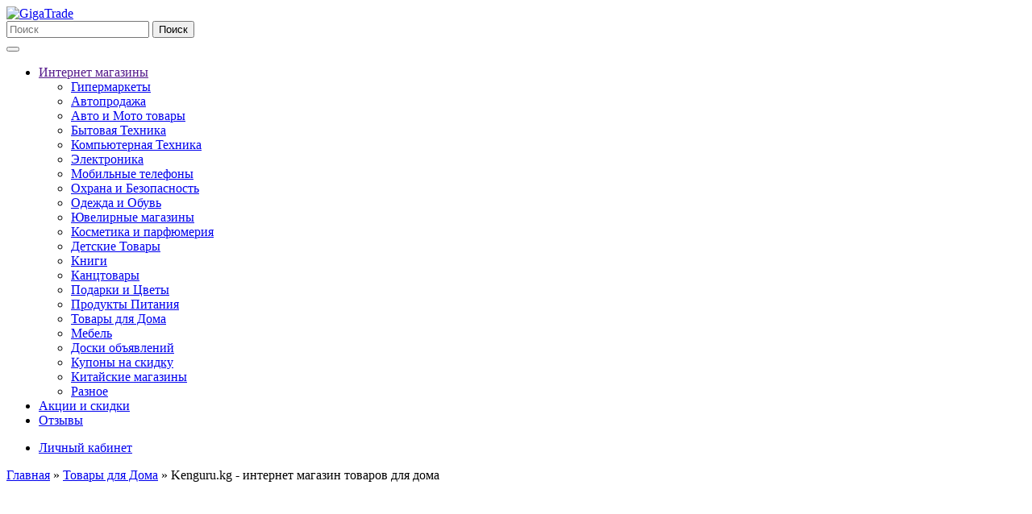

--- FILE ---
content_type: text/html; charset=utf-8
request_url: https://gigatrade.net/kg/kenguru.html
body_size: 8177
content:
<!DOCTYPE html>
<html>
<head>
<meta http-equiv="Content-Type" content="text/html; charset=utf-8" />

<meta name="viewport" content="width=device-width, initial-scale=1, maximum-scale=1, minimum-scale=1, user-scalable=no"/>

<link rel="apple-touch-icon" href="images/ico/apple-touch-icon.png" />
<link rel="apple-touch-icon" sizes="57x57" href="images/ico/apple-touch-icon-57x57.png" />
<link rel="apple-touch-icon" sizes="72x72" href="images/ico/apple-touch-icon-72x72.png" />
<link rel="apple-touch-icon" sizes="76x76" href="images/ico/apple-touch-icon-76x76.png" />
<link rel="apple-touch-icon" sizes="114x114" href="images/ico/apple-touch-icon-114x114.png" />
<link rel="apple-touch-icon" sizes="120x120" href="images/ico/apple-touch-icon-120x120.png" />
<link rel="apple-touch-icon" sizes="144x144" href="images/ico/apple-touch-icon-144x144.png" />
<link rel="apple-touch-icon" sizes="152x152" href="images/ico/apple-touch-icon-152x152.png" />
<link rel="apple-touch-icon" sizes="180x180" href="images/ico/apple-touch-icon-180x180.png" />
<link rel="shortcut icon" href="favicon.ico"/>

<meta name="robots" content="index,follow" />
	
<title>Kenguru.kg - интернет магазин товаров для дома. Кенгуру кг. www.kenguru.kg - Бишкек - Интернет магазины, Кыргызстан, Бишкек. GigaTrade Кыргызстан</title>
<meta name="description" content="Kenguru.kg - интернет магазин товаров для дома, - Бишкек" />
<meta name="keywords" content="" />
	<base href="https://gigatrade.net/kg/" />
<script type="text/javascript" src="jscript/jquery/jquery.js"></script>
<script async src="//pagead2.googlesyndication.com/pagead/js/adsbygoogle.js"></script>
<link rel="stylesheet" type="text/css" href="templates/enver/bootstrap/bootstrap.css" />
<link rel="stylesheet" type="text/css" href="templates/enver/font-awesome.min.css" />
<link rel="stylesheet" type="text/css" href="templates/enver/sequencejs.css" />
<link rel="stylesheet" type="text/css" href="templates/enver/jpushmenu.css" />
<script type="text/javascript" src="jscript/bootstrap/bootstrap.min.js"></script>
<script type="text/javascript" src="jscript/jquery/plugins/easing/jquery.easing.1.3.js"></script>
<script type="text/javascript" src="jscript/jquery/plugins/jpushmenu/jpushmenu.js"></script>
<script type="text/javascript" src="jscript/jquery/plugins/jpushmenu/v2p.js"></script>
<script type="text/javascript" src="templates/enver/javascript/vamshop.js"></script>

<!-- HTML5 shim, for IE6-8 support of HTML5 elements -->
<!--[if lt IE 9]>
<script type="text/javascript" src="templates/enver/javascript/html5.js"></script>
<![endif]-->
<link rel="stylesheet" type="text/css" href="templates/enver/stylesheet.css" />

<script type="text/javascript">

document.oncopy = function () {
  var bodyElement = document.body; 
  var selection = getSelection(); 
  var href = document.location.href; 
  var copyright = ' Подробнее: '+ href +'';
  var text = selection + copyright;
  var divElement = document.createElement('div');
  divElement.style.position = 'inherit';
  divElement.style.left = '0px'; 
  text1 = document.createTextNode(text);
  divElement.appendChild(text1);
  bodyElement.appendChild(divElement); 
  selection.selectAllChildren(divElement); 
  setTimeout(function(){
    bodyElement.removeChild(divElement); 
  }, 0);
};

</script>


<link rel="canonical" href="https://gigatrade.net/kg/kenguru.html" />
<link rel="alternate" type="application/rss+xml" title="Новости" href="https://gigatrade.net/kg/rss2.php?feed=news" />
<script type="text/javascript"><!--
function checkForm() {
  var error = 0;
  var error_message = unescape("Не указана необходимая информация!\nПожалуйста, исправьте допущенные ошибки.\n\n");

  var review = document.getElementById("product_reviews_write").review.value;

  if (review.length < 10) {
    error_message = error_message + unescape("* Поле Ваше мнение должно содержать не менее 10 символов.\n");
    error = 1;
  }

  if (!((document.getElementById("product_reviews_write").rating[0].checked) || (document.getElementById("product_reviews_write").rating[1].checked) || (document.getElementById("product_reviews_write").rating[2].checked) || (document.getElementById("product_reviews_write").rating[3].checked) || (document.getElementById("product_reviews_write").rating[4].checked))) {
    error_message = error_message + unescape("* Вы не указали оценку.\n");
    error = 1;
  }

  if (error == 1) {
    alert(error_message);
    return false;
  } else {
    return true;
  }
}
//--></script>
</head>
<body>




<div id="header">
	<div class="container">
		<div class="row-fluid">
			<div class="span3 logo">
				<a href="https://gigatrade.net/kg/"><img src="templates/enver/img/logo.gif" alt="GigaTrade" /></a>
			</div>
			<div class="span6 search">
					<form class="form-search" action="advanced_search_result.php" method="get">
						<input type="text" id="quick_find_keyword" name="keywords" class="span10" placeholder="Поиск" autocomplete="off">
						<button type="submit" class="btn span2 first">Поиск</button>
						<div class="clearfix"></div>
					</form>
	<div id="ajaxQuickFind" style="text-align: left;"></div>
			</div>
<script type="text/javascript">
// <![CDATA[


$(document).ready(function(){
$("#quick_find_keyword").keyup(function(){
var searchString=$("#quick_find_keyword").val();
if(searchString.length>1){
	$.ajax({url:"index_ajax.php",dataType:"html",type:"POST",data:"q=includes/modules/ajax/ajaxQuickFind.php&keywords="+searchString,
success:function(msg){
	$("#ajaxQuickFind").html(msg);
	var valu=$("#quick_find_keyword").val();var arr=valu.split(' ');
	$.each(arr,function(index,value){$('.ajaxQuickFind .ajax_text').each(function(){
		var s=$(this).html();var d=s.replace(value,'<b class="search_b">'+value+'</b>');
		$(this).html(d);var s2=d;var valu2=value.charAt(0).toUpperCase()+value.slice(1).toLowerCase();
		var d2=s2.replace(valu2,'<b class="search_b">'+valu2+'</b>');
		$(this).html(d2);});});}
	})}})});
var firstClick=true;
$(document).on("keydown.closeEsc",function(e){if(e==null){k=event.keyCode}else{k=e.which}if(k==27){
	$(".ajaxQuickFind").remove();
	$(document).off('keydown.closeEsc')}}).on('click.mWindow',function(e){if(!firstClick&&$(e.target).closest(".ajaxQuickFind").length==0){$(".ajaxQuickFind").remove();
	$(document).off('click.myWindow')}firstClick=false});

// ]]>
</script>
		</div>
	</div>
</div>

<!-- start: Main Menu -->
<div id="navigation" class="default">
	<div class="container">
            <div class="navbar">
              <div class="navbar-inner">
                <div class="container">
					<button type="button" class="btn btn-navbar navbar-toggle toggle-menu menu-left" data-toggle="collapse" data-target=".navbar-responsive-collapse">
					<span class="sr-only"></span>                
					<span class="icon-bar"></span>
					<span class="icon-bar"></span>
					<span class="icon-bar"></span>
					</button>
					<a class="brand" href="https://gigatrade.net/kg/">
					<i class="fa fa-home"></i>
					</a>                  
					<div class="nav-collapse collapse navbar-responsive-collapse cbp-spmenu cbp-spmenu-vertical cbp-spmenu-left">

                    <ul class="nav">
					
<li class="dropdown">
<a data-toggle="dropdown" class="dropdown-toggle" href="">Интернет магазины <b class="caret"></b></a>
<ul class="dropdown-menu" itemscope itemtype="http://schema.org/SiteNavigationElement"><li><a itemprop="url" href="gipermarkety.html"  title="Гипермаркеты">Гипермаркеты</a></li><li><a itemprop="url" href="avtoprodazha.html"  title="Автопродажа">Автопродажа</a></li><li><a itemprop="url" href="avto-i-moto-tovary.html"  title="Авто и Мото товары">Авто и Мото товары</a></li><li><a itemprop="url" href="bytovaja-tehnika.html"  title="Бытовая Техника">Бытовая Техника</a></li><li><a itemprop="url" href="kompjuternaja-tehnika.html"  title="Компьютерная Техника">Компьютерная Техника</a></li><li><a itemprop="url" href="jelektronika.html"  title="Электроника">Электроника</a></li><li><a itemprop="url" href="mobilnye-telefony.html"  title="Мобильные телефоны">Мобильные телефоны</a></li><li><a itemprop="url" href="ohrana-i-bezopasnost.html"  title="Охрана и Безопасность">Охрана и Безопасность</a></li><li><a itemprop="url" href="odezhda-i-obuv.html"  title="Одежда и Обувь">Одежда и Обувь</a></li><li><a itemprop="url" href="yuvelirnye-magaziny.html"  title="Ювелирные магазины">Ювелирные магазины</a></li><li><a itemprop="url" href="kosmetika-parfumeriya.html"  title="Косметика и парфюмерия">Косметика и парфюмерия</a></li><li><a itemprop="url" href="detskie-tovary.html"  title="Детские Товары">Детские Товары</a></li><li><a itemprop="url" href="knigi.html"  title="Книги">Книги</a></li><li><a itemprop="url" href="kanztovary.html"  title="Канцтовары">Канцтовары</a></li><li><a itemprop="url" href="podarki-i-cvety.html"  title="Подарки и Цветы">Подарки и Цветы</a></li><li><a itemprop="url" href="produkty-pitanija.html"  title="Продукты Питания">Продукты Питания</a></li><li><a itemprop="url" href="tovary-dlya-doma.html"  title="Товары для Дома">Товары для Дома</a></li><li><a itemprop="url" href="mebel.html"  title="Мебель">Мебель</a></li><li><a itemprop="url" href="doski-obyavleniy.html"  title="Доски объявлений">Доски объявлений</a></li><li><a itemprop="url" href="kupony-na-skidku.html"  title="Купоны на скидку">Купоны на скидку</a></li><li><a itemprop="url" href="kitayskie-magaziny.html"  title="Китайские магазины">Китайские магазины</a></li><li><a itemprop="url" href="raznoe.html"  title="Разное">Разное</a></li></ul>
</li>
					<li><a href="news.php"><span>Акции и скидки</span></a></li>
					<li><a href="reviews.php"><span>Отзывы</span></a></li>
                    </ul>

                    <ul class="nav pull-right">
                      <li><a href="account.php"><i class="fa fa-user"></i> Личный кабинет</a></li>
                        
                        
                    </ul>
                  </div><!-- /.nav-collapse -->
                </div>
              </div><!-- /navbar-inner -->
            </div><!-- /navbar -->

	</div>
</div>
<!-- end: Main Menu -->

<!-- start: Page header / Breadcrumbs -->
<div id="breadcrumbs">
	<div class="container">
		<div class="breadcrumbs" itemscope itemtype="http://schema.org/BreadcrumbList">
			<span itemscope itemprop="itemListElement" itemtype="http://schema.org/ListItem"><a href="https://gigatrade.net/kg/"><span itemprop="name">Главная</span></a><meta itemprop="position" content="1" /><meta itemprop="item" content="https://gigatrade.net/kg/" /></span><span class="breadcrumb-separator"> &raquo; </span><span itemscope itemprop="itemListElement" itemtype="http://schema.org/ListItem"><a href="https://gigatrade.net/kg/tovary-dlya-doma.html"><span itemprop="name">Товары для Дома</span></a><meta itemprop="position" content="2" /><meta itemprop="item" content="https://gigatrade.net/kg/tovary-dlya-doma.html" /></span><span class="breadcrumb-separator"> &raquo; </span><span itemscope itemprop="itemListElement" itemtype="http://schema.org/ListItem"><span itemprop="name">Kenguru.kg - интернет магазин товаров для дома</span><meta itemprop="position" content="3" /><meta itemprop="item" content="https://gigatrade.net/kg/kenguru.html" /></span>
		</div>
	</div>
</div>
<!-- end: Page header / Breadcrumbs -->
<!-- start: Container -->
<div id="container">
	<div class="container">

		<div class="row-fluid">

			<!-- start: Page section -->
			<section class="span9 page-sidebar pull-right">
	
			


		<h1>Kenguru.kg - интернет магазин товаров для дома</h1>

		
<div class="page">
<div class="pagenavigator">
<p class="center">
&nbsp;<a href="https://gigatrade.net/kg/kupislona.html"><<<первый</a>&nbsp;&nbsp;<a href="https://gigatrade.net/kg/grand-komfort.html"><предыдущий</a>&nbsp;&nbsp;<a href="https://gigatrade.net/kg/stroydvor.html">следующий></a>&nbsp;&nbsp;<a href="https://gigatrade.net/kg/tut.html">последний>>></a>&nbsp;</p>
<p class="center">
Сайтов в категории Товары для Дома: &nbsp;<span class="bold">9</span>
</p>
</div>
</div>

<p>

<!-- Киргизия -->
<ins class="adsbygoogle"
     style="display:block"
     data-ad-client="ca-pub-7395602525495875"
     data-ad-slot="6238859675"
     data-ad-format="auto"></ins>
<script>
(adsbygoogle = window.adsbygoogle || []).push({});
</script>

</p>

		<div class="row-fluid">

			<!-- start: Product image -->
			<div class="span6 product-images">
				<div class="thumbnail big">
					<img id="img" src="images/product_images/info_images/1315_0.jpg" alt="Kenguru.kg - интернет магазин товаров для дома" />
														</div>
			</div>
			<!-- end: Product image -->
			<!-- start: Product title -->
				<div class="span6 product-info">

					
										<div class="inner">
					Город: - Бишкек
					</div>
					
										<div class="inner">
					Телефон: +996 (312) 89-10-01
					</div>
					
										<div class="inner">
					Рейтинг: <img src="templates/enver/img/stars_0.gif" alt="0 из 5 звёзд!" title=" 0 из 5 звёзд! " width="60" height="12" />
					</div>
					
					
				</div>
			<!-- end: Product title -->
		</div>

		<div class="row-fluid">

			<div class="row-fluid product-tabs">
				<section class="widget">

					<ul class="nav nav-tabs">
						<li class="active"><a href="#description" data-toggle="tab"><i class="fa fa-thumbs-up"></i> Обзор</a></li>
						<li><a href="#goods" data-toggle="tab"><i class="fa fa-shopping-cart"></i> Товары</a></li>						<li><a href="#sales" data-toggle="tab"><i class="fa fa-tags"></i> Скидки (0)</a></li>
					</ul>

					<div class="tab-content">

						<div class="tab-pane inner fade in notop active" id="description">
							Kenguru.kg - первый онлайн-магазин товаров для дома и товаров широкого применения в Бишкеке. В онлайн-каталоге магазина Кенгуру представлен широкий выбор товаров для детей, для женщин и мужчин, бытовой химии, средств личной гигиены и многое др. Детские подгузники, универсальные моющие средства, декоративная косметика, средства по уходу за кожей лица и тела, детская косметика и т.д. Приятные скидки и акции всегда будут радовать наших покупателей.
Курьерская доставка по Бишкеку. Вы также можете самостоятельно забрать заказ из пунктов самовывоза.
	
													
						
												<div class="inner">
						<span class="topsites">www.kenguru.kg</span> <span class="toosites"> <a href="https://gigatrade.net/kg/redirect.php?action=product&id=1315" onclick="return !window.open(this.href)" rel="nofollow external noopener noreferrer">Посетить магазин</a></span>						</div>
						
						</div>

						<div class="tab-pane inner fade in notop" id="goods">
												<div class="inner">
														Товары для дома / 
														универсальные моющие средства / 
														средства личной гигиены / 
														детская косметика / 
														подгузники / 
														декоративная косметика / 
														хозяйственные товары / 
														бакалея / 
														интернет магазин косметики / 
														бытовой химии / 
													</div>
												</div>

						<div class="tab-pane inner fade in notop" id="sales">
												Скидок нет
												</div>
					</div>
<div class="clear"></div>

<div class="botcolumn">

<!-- KG Bottom 336x280, создано 26.08.11 -->
<ins class="adsbygoogle"
     style="display:inline-block;width:336px;height:280px"
     data-ad-client="ca-pub-7395602525495875"
     data-ad-slot="9439314509"></ins>
<script>
(adsbygoogle = window.adsbygoogle || []).push({});
</script>

</div>

					<ul class="nav nav-tabs">
						<li class="active"><a href="#reviews" data-toggle="tab"><i class="fa fa-pencil"></i> Оставить отзыв</a></li>
					</ul>
					<div class="tab-content">
						<div class="tab-pane inner fade in notop active" id="reviews">
							<br />
<script type="text/javascript">

$(function($){

    $('.form-anti-bot, .form-anti-bot-2').hide(); // hide inputs from users
    var answer = $('.form-anti-bot input#anti-bot-a').val(); // get answer
    $('.form-anti-bot input#anti-bot-q').val( answer ); // set answer into other input

    if ( $('form#product_reviews_write input#anti-bot-q').length == 0 ) {
        var current_date = new Date();
        var current_year = current_date.getFullYear();
        $('form#product_reviews_write').append('<input type="hidden" name="anti-bot-q" id="anti-bot-q" value="'+current_year+'" />'); // add whole input with answer via javascript to form
    }

});

</script>
<h2>Что вы думаете об этом магазине?</h2>
<form id="product_reviews_write" id="product_reviews_write" action="https://gigatrade.net/kg/product_reviews_write.php?action=process&products_id=1315" method="post" onsubmit="return checkForm();">
<div class="page">
<div class="pagecontent">

<span class="bold">Интернет-магазин:</span> Kenguru.kg - интернет магазин товаров для дома
<br />
<span class="bold">Автор:</span>  Посетитель
<br />
<!-- форма -->
<fieldset class="form">
<legend>Ваше мнение:</legend>
	<p>Ваше мнение: <textarea name="review" id="review" cols="60" rows="5"></textarea></p>
	<p>Номер заказа: <input type="text" name="reviews_order" /></p>
	<p>Ваша оценка: <input type="radio" name="rating" value="1" /><label for="rating">1</label><input type="radio" name="rating" value="2" /><label for="rating">2</label><input type="radio" name="rating" value="3" /><label for="rating">3</label><input type="radio" name="rating" value="4" /><label for="rating">4</label><input type="radio" name="rating" value="5" /><label for="rating">5</label></p>
</fieldset>
<div class="form-anti-bot" style="clear:both;">
	<strong>Current <span style="display:none;">month</span> <span style="display:inline;">ye@r</span> <span style="display:none;">day</span></strong> <span class="required">*</span>
	<input type="hidden" name="anti-bot-a" id="anti-bot-a" value="2026" />
	<input type="text" name="anti-bot-q" id="anti-bot-q" size="30" value="19" />
</div>
<div class="form-anti-bot-2" style="display:none;">
	<strong>Leave this field empty</strong> <span class="required">*</span>
	<input type="text" name="anti-bot-e-email-url" id="anti-bot-e-email-url" size="30" value=""/>
</div>
<!-- /форма -->

</div>
</div>

<div class="clear"></div>
<br />
<span class="left"><span class="button"><button type="submit"><img src="/kg/images/icons/buttons/submit.png" alt="Отправить" title=" Отправить " width="12" height="12" />&nbsp;Отправить</button></span><input type="hidden" name="get_params" value="products_id=1315" /></span>
<br />
<div class="clear"></div>
</form>

<h2>Kenguru.kg - интернет магазин товаров для дома: Отзывы о работе</h2>

<div class="page">
<div class="pagecontent">
<p>
Ваш отзыв может быть первым.
</p>
</div>
</div>

						</div>
					</div>

				</section>
			</div>
		</div>
										<h2>Лучшие магазины раздела Товары для Дома</h2>
					
<div class="page">
<div class="pageItem">
<!-- start: products listing -->
<div class="row-fluid shop-products">
	<ul class="thumbnails">
				<li class="item span4 first">
			<div class="thumbnail text-center">
				<a href="https://gigatrade.net/kg/kupislona.html" class="image"><img src="images/product_images/thumbnail_images/1255_0.jpg" alt="Купи Слона - интернет магазин товаров для дома и кухни" /></a>
			<div class="inner notop nobottom text-left">
				<h4 class="title"><a href="https://gigatrade.net/kg/kupislona.html">Купи Слона - интернет магазин товаров для дома и кухни</a></h4>
				<div class="description"><img src="templates/enver/img/stars_0.gif" alt="0 из 5 звёзд!" title=" 0 из 5 звёзд! " width="60" height="12" /> <span class="left">Нет отзывов</span></div>
				<div class="description">Регион: - Бишкек</div>
				<div class="description">В интернет-магазин "Купи Сл...</div>
			</div>
			</div>
			<div class="inner darken notop">
				<a class="favorite_but product_favorite_but" data_id="1255" title="Добавить магазин в избранное"><i class="fa fa-heart"></i></a>
				<a class="btn btn-add-to-cart" href="https://gigatrade.net/kg/kupislona.html"><i class="fa fa-shopping-cart"></i> Подробнее</a>
			</div>
		</li>
				<li class="item span4 ">
			<div class="thumbnail text-center">
				<a href="https://gigatrade.net/kg/lavanda.html" class="image"><img src="images/product_images/thumbnail_images/1357_0.jpg" alt="Lavanda.kg" /></a>
			<div class="inner notop nobottom text-left">
				<h4 class="title"><a href="https://gigatrade.net/kg/lavanda.html">Lavanda.kg</a></h4>
				<div class="description"><img src="templates/enver/img/stars_0.gif" alt="0 из 5 звёзд!" title=" 0 из 5 звёзд! " width="60" height="12" /> <span class="left">Нет отзывов</span></div>
				<div class="description">Регион: - Бишкек</div>
				<div class="description">Магазин товаров для дома, в...</div>
			</div>
			</div>
			<div class="inner darken notop">
				<a class="favorite_but product_favorite_but" data_id="1357" title="Добавить магазин в избранное"><i class="fa fa-heart"></i></a>
				<a class="btn btn-add-to-cart" href="https://gigatrade.net/kg/lavanda.html"><i class="fa fa-shopping-cart"></i> Подробнее</a>
			</div>
		</li>
				<li class="item span4 ">
			<div class="thumbnail text-center">
				<a href="https://gigatrade.net/kg/grand-komfort.html" class="image"><img src="images/product_images/thumbnail_images/1337_0.jpg" alt="ТЦ Аю Гранд Комфорт" /></a>
			<div class="inner notop nobottom text-left">
				<h4 class="title"><a href="https://gigatrade.net/kg/grand-komfort.html">ТЦ Аю Гранд Комфорт</a></h4>
				<div class="description"><img src="templates/enver/img/stars_0.gif" alt="0 из 5 звёзд!" title=" 0 из 5 звёзд! " width="60" height="12" /> <span class="left">Нет отзывов</span></div>
				<div class="description">Регион: - Бишкек</div>
				<div class="description">Магазин стройматериалов и м...</div>
			</div>
			</div>
			<div class="inner darken notop">
				<a class="favorite_but product_favorite_but" data_id="1337" title="Добавить магазин в избранное"><i class="fa fa-heart"></i></a>
				<a class="btn btn-add-to-cart" href="https://gigatrade.net/kg/grand-komfort.html"><i class="fa fa-shopping-cart"></i> Подробнее</a>
			</div>
		</li>
			</ul>
</div>  
<!-- end: products listing -->  
<div class="clear"></div>
</div>

</div>
					

			</section>
			<!-- end: Page section -->

		<!-- start: Sidebar -->
		<aside class="span3 sidebar pull-left">
			
			
			
			
			
			
<section class="widget inner left-categories">
	<h3 class="widget-title"><i class="fa fa-bars"></i> Интернет магазины</h3>
		<ul class="icons clearfix" id="CatNavi"><li class="CatLevel1"><a href="gipermarkety.html">Гипермаркеты</a></li><li class="CatLevel1"><a href="avtoprodazha.html">Автопродажа</a></li><li class="CatLevel1"><a href="avto-i-moto-tovary.html">Авто и Мото товары</a></li><li class="CatLevel1"><a href="bytovaja-tehnika.html">Бытовая Техника</a></li><li class="CatLevel1"><a href="kompjuternaja-tehnika.html">Компьютерная Техника</a></li><li class="CatLevel1"><a href="jelektronika.html">Электроника</a></li><li class="CatLevel1"><a href="mobilnye-telefony.html">Мобильные телефоны</a></li><li class="CatLevel1"><a href="ohrana-i-bezopasnost.html">Охрана и Безопасность</a></li><li class="CatLevel1"><a href="odezhda-i-obuv.html">Одежда и Обувь</a></li><li class="CatLevel1"><a href="yuvelirnye-magaziny.html">Ювелирные магазины</a></li><li class="CatLevel1"><a href="kosmetika-parfumeriya.html">Косметика и парфюмерия</a></li><li class="CatLevel1"><a href="detskie-tovary.html">Детские Товары</a></li><li class="CatLevel1"><a href="knigi.html">Книги</a></li><li class="CatLevel1"><a href="kanztovary.html">Канцтовары</a></li><li class="CatLevel1"><a href="podarki-i-cvety.html">Подарки и Цветы</a></li><li class="CatLevel1"><a href="produkty-pitanija.html">Продукты Питания</a></li><li class="CatLevel1 Current"><a href="tovary-dlya-doma.html">Товары для Дома</a></li><li class="CatLevel1"><a href="mebel.html">Мебель</a></li><li class="CatLevel1"><a href="doski-obyavleniy.html">Доски объявлений</a></li><li class="CatLevel1"><a href="kupony-na-skidku.html">Купоны на скидку</a></li><li class="CatLevel1"><a href="kitayskie-magaziny.html">Китайские магазины</a></li><li class="CatLevel1"><a href="raznoe.html">Разное</a></li></ul>
</section>
			
			
			
			
			
			
			
<section class="widget inner news-widget">
	<h3 class="widget-title"><i class="fa fa-tags"></i> Акции и скидки</h3>
			<ul class="icons clearfix">
					<i class="fa fa-calendar"></i> 09.10.2013 - <a href="https://gigatrade.net/kg/18-30-skidki-na-detskuyu-odezhdu.html">30% скидки на детскую одежду</a><br /><br />
					</ul>
</section>
			
			
			
			
<section class="widget inner">
	<h3 class="widget-title"><i class="fa fa-h-square"></i> Новые магазины</h3>
			<div class="text-center">

								<p>
				<a href="https://gigatrade.net/kg/lavanda.html"><img src="images/product_images/thumbnail_images/1357_0.jpg" alt="Lavanda.kg" title="Lavanda.kg" /></a>
				</p>
								
				<p>
				<a href="https://gigatrade.net/kg/lavanda.html">Lavanda.kg</a>
				</p>

				
			</div>
</section>
			
			
			
			
			
			
			

<section class="widget inner left-categories">
	<h3 class="widget-title"><i class="fa fa-info-circle"></i> Узнайте больше</h3>
		<ul class="icons clearfix" id="CatNavi">
			<li class="CatLevel1 "><a href="https://gigatrade.net/kg/registratsiya.html">Условия регистрации</a></li>
<li class="CatLevel1 "><a href="https://gigatrade.net/kg/privacy.html">Конфиденциальность</a></li>
<li class="CatLevel1 "><a href="https://gigatrade.net/kg/kontakty.html">Контакты</a></li>

		</ul>
</section>
			
		</aside>
		<!-- end: Sidebar -->

		</div>

	</div>
</div>
<!-- end: Container -->

<!-- start: Footer menu -->
<footer id="footer">
	<div class="container">
			<div id="parseTime">
				© GigaTrade.NET All Rights Reserved<br />
			</div>

<!-- Global site tag (gtag.js) - Google Analytics -->
<script async src="https://www.googletagmanager.com/gtag/js?id=UA-982954-38"></script>
<script>
  window.dataLayer = window.dataLayer || [];
  function gtag(){dataLayer.push(arguments);}
  gtag('js', new Date());

  gtag('config', 'UA-982954-38');
</script>

<!-- Google Tag Manager -->
<script>(function(w,d,s,l,i){w[l]=w[l]||[];w[l].push({'gtm.start':
new Date().getTime(),event:'gtm.js'});var f=d.getElementsByTagName(s)[0],
j=d.createElement(s),dl=l!='dataLayer'?'&l='+l:'';j.async=true;j.src=
'https://www.googletagmanager.com/gtm.js?id='+i+dl;f.parentNode.insertBefore(j,f);
})(window,document,'script','dataLayer','GTM-WV6D9WW');</script>
<!-- End Google Tag Manager -->

<!-- Yandex.Metrika counter -->
<script type="text/javascript">
    (function (d, w, c) {
        (w[c] = w[c] || []).push(function() {
            try {
                w.yaCounter43188409 = new Ya.Metrika({
                    id:43188409,
                    clickmap:true,
                    trackLinks:true,
                    accurateTrackBounce:true
                });
            } catch(e) { }
        });

        var n = d.getElementsByTagName("script")[0],
            s = d.createElement("script"),
            f = function () { n.parentNode.insertBefore(s, n); };
        s.type = "text/javascript";
        s.async = true;
        s.src = "https://mc.yandex.ru/metrika/watch.js";

        if (w.opera == "[object Opera]") {
            d.addEventListener("DOMContentLoaded", f, false);
        } else { f(); }
    })(document, window, "yandex_metrika_callbacks");
</script>
<noscript><div><img src="https://mc.yandex.ru/watch/43188409" style="position:absolute; left:-9999px;" alt="" /></div></noscript>
<!-- /Yandex.Metrika counter -->

<script type="text/javascript" src="//yastatic.net/es5-shims/0.0.2/es5-shims.min.js" charset="utf-8"></script>
<script type="text/javascript" src="//yastatic.net/share2/share.js" charset="utf-8"></script>
	</div>

</footer>
<!-- end: Footer menu --></body></html><link rel="stylesheet" type="text/css" href="jscript/favorite/favorite.css"> <script defer type="text/javascript" src="jscript/favorite/favorite_script.js"></script> 
<a class="favorite_link" title="Перейти к избранным товарам" href="wishlist.php">
    <i class="fa fa-heart"></i>
    <sup id="favorite_product_count">0</sup>
</a>


--- FILE ---
content_type: text/html; charset=utf-8
request_url: https://www.google.com/recaptcha/api2/aframe
body_size: 266
content:
<!DOCTYPE HTML><html><head><meta http-equiv="content-type" content="text/html; charset=UTF-8"></head><body><script nonce="MkSqqpGpHnQNBNavfmyybQ">/** Anti-fraud and anti-abuse applications only. See google.com/recaptcha */ try{var clients={'sodar':'https://pagead2.googlesyndication.com/pagead/sodar?'};window.addEventListener("message",function(a){try{if(a.source===window.parent){var b=JSON.parse(a.data);var c=clients[b['id']];if(c){var d=document.createElement('img');d.src=c+b['params']+'&rc='+(localStorage.getItem("rc::a")?sessionStorage.getItem("rc::b"):"");window.document.body.appendChild(d);sessionStorage.setItem("rc::e",parseInt(sessionStorage.getItem("rc::e")||0)+1);localStorage.setItem("rc::h",'1769041099044');}}}catch(b){}});window.parent.postMessage("_grecaptcha_ready", "*");}catch(b){}</script></body></html>